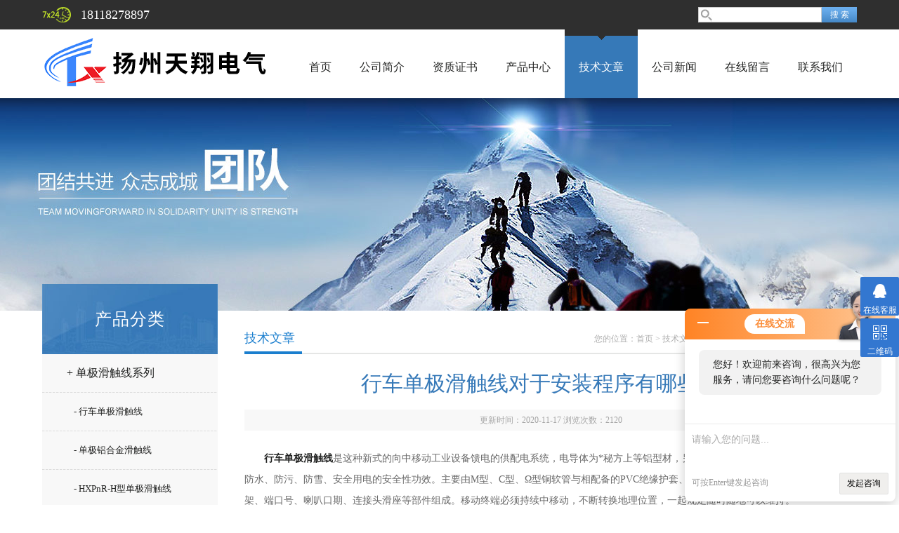

--- FILE ---
content_type: text/html; charset=utf-8
request_url: http://www.yzstxdq.com/Article-736895.html
body_size: 5965
content:
<!doctype html>
<html>
<head>
<meta charset="utf-8">
<title>行车单极滑触线对于安装程序有哪些要求-扬州市天翔电气有限公司</title>
<META NAME="Keywords" CONTENT="行车单极滑触线安装要求">
<META NAME="Description" CONTENT="行车单极滑触线是这种新式的向中移动工业设备馈电的供配电系统，电导体为独特秘方上等铝型材。">
<link href="/skins/597093/css/style.css" rel="stylesheet" />
<link href="/skins/597093/css/main.css" rel="stylesheet" />
<script src="/skins/597093/js/jquery-1.8.3.min.js" type="text/javascript"></script>
<script src="/skins/597093/js/setimg1.js"></script>
<script>

$(document).ready(function(){
	var obj = $("div.beijing").children("ul.menu").children("li");
	var xid=4;
	$(obj[xid]).addClass("hover");
}); 
</script>
<script type="application/ld+json">
{
"@context": "https://ziyuan.baidu.com/contexts/cambrian.jsonld",
"@id": "http://www.yzstxdq.com/Article-736895.html",
"title": "行车单极滑触线对于安装程序有哪些要求",
"pubDate": "2020-11-17T17:23:23",
"upDate": "2020-11-17T17:23:23"
    }</script>
<script language="javaScript" src="/js/JSChat.js"></script><script language="javaScript">function ChatBoxClickGXH() { DoChatBoxClickGXH('http://chat.hbzhan.com',607570) }</script><script>!window.jQuery && document.write('<script src="https://public.mtnets.com/Plugins/jQuery/2.2.4/jquery-2.2.4.min.js">'+'</scr'+'ipt>');</script><script type="text/javascript" src="http://chat.hbzhan.com/chat/KFCenterBox/597093"></script><script type="text/javascript" src="http://chat.hbzhan.com/chat/KFLeftBox/597093"></script><script>
(function(){
var bp = document.createElement('script');
var curProtocol = window.location.protocol.split(':')[0];
if (curProtocol === 'https') {
bp.src = 'https://zz.bdstatic.com/linksubmit/push.js';
}
else {
bp.src = 'http://push.zhanzhang.baidu.com/push.js';
}
var s = document.getElementsByTagName("script")[0];
s.parentNode.insertBefore(bp, s);
})();
</script>
</head>

<body>

<!--头部-->
<div id="head">
  <div class="beijing">
    <div class="sousuo">
      <form name="form1" id="form1" method="post" action="/products.html" onsubmit="return checkform(form1)">
        <input name="" type="submit" class="ss_an" value="搜 索"/>
        <input type="text" name="keyword" class="ss_input" onfocus="if (value =='请输入搜索关键字'){value =''}" onblur="if (value =='')" value="" />
      </form>
    </div>
    <span>18118278897</span>
  </div>
</div>
<nav>
  <div class="beijing">
    <h2><a href="/"><img src="/skins/597093/images/logo.png"></a></h2>
    <ul class="menu">
      <li><a href="/">首页</a></li>
      <li><a href="/aboutus.html" >公司简介</a></li>
      <li><a href="/honor.html" >资质证书</a></li>
      <li><a href="/products.html">产品中心</a></li>
      <li><a href="/article.html">技术文章</a></li>
      <li><a href="/news.html">公司新闻</a></li>
      <li><a href="/order.html" >在线留言</a></li>
      <li><a href="/contact.html" >联系我们</a></li>
    </ul>
  </div>
</nav>
<div class="banner">
  <div class="banner_1" style="background-image: url(/skins/597093/images/nybanner.jpg)"></div>
  <div class="clear"></div>
</div>
<script src="http://www.hbzhan.com/mystat.aspx?u=yztxdq"></script>
<!--主体-->
<div class="main">
  <div class="main_left">
  <div class="main_top">产品分类</div>
  <ul class="main_left1">
    
    <li><a href="/ParentList-1049621.html" onmouseover="showsubmenu('单极滑触线系列')">+ 单极滑触线系列</a></li>
    <div id="submenu_单极滑触线系列" style="display:none">
      <ul >
        
        <li><a href="/SonList-1062909.html" style="font-size:13px; padding-left:45px;">- 行车单极滑触线</a></li>
        
        <li><a href="/SonList-1062899.html" style="font-size:13px; padding-left:45px;">- 单极铝合金滑触线</a></li>
        
        <li><a href="/SonList-1049625.html" style="font-size:13px; padding-left:45px;">- HXPnR-H型单极滑触线</a></li>
        
        <li><a href="/SonList-1049635.html" style="font-size:13px; padding-left:45px;">- 单极排式组合式滑触线</a></li>
        
        <li><a href="/SonList-1049626.html" style="font-size:13px; padding-left:45px;">- DHH单极组合式滑触线</a></li>
        
        <li><a href="/SonList-1049638.html" style="font-size:13px; padding-left:45px;">- 单极单相安全滑触线</a></li>
        
        <li><a href="/SonList-1049668.html" style="font-size:13px; padding-left:45px;">- HAH单极安全滑触线</a></li>
        
        <li><a href="/SonList-1049641.html" style="font-size:13px; padding-left:45px;">- JDC铝制H型单极安全滑触线</a></li>
        
        <li><a href="/SonList-1049630.html" style="font-size:13px; padding-left:45px;">- HD单极组合式滑触线</a></li>
        
        <li><a href="/SonList-1049636.html" style="font-size:13px; padding-left:45px;">- 单极H型滑触线</a></li>
        
        <li><a href="/SonList-1049643.html" style="font-size:13px; padding-left:45px;">- JDU铜质H型单极安全滑触线</a></li>
        
        <li><a href="/SonList-1049640.html" style="font-size:13px; padding-left:45px;">- 单极滑触线集电器</a></li>
        
        <li><a href="/SonList-1049639.html" style="font-size:13px; padding-left:45px;">- 单极滑触线配件</a></li>
        
      </ul>
    </div>
    
    <li><a href="/ParentList-1049622.html" onmouseover="showsubmenu('多极滑触线系列')">+ 多极滑触线系列</a></li>
    <div id="submenu_多极滑触线系列" style="display:none">
      <ul >
        
        <li><a href="/SonList-1062998.html" style="font-size:13px; padding-left:45px;">- 多极滑触线集电器</a></li>
        
        <li><a href="/SonList-1062982.html" style="font-size:13px; padding-left:45px;">- 多极管式滑触线</a></li>
        
        <li><a href="/SonList-1062924.html" style="font-size:13px; padding-left:45px;">- 铝合金外壳多极滑触线</a></li>
        
        <li><a href="/SonList-1062831.html" style="font-size:13px; padding-left:45px;">- 行车多极滑触线</a></li>
        
        <li><a href="/SonList-1053991.html" style="font-size:13px; padding-left:45px;">- DHGJ多极导管式滑触线</a></li>
        
        <li><a href="/SonList-1053988.html" style="font-size:13px; padding-left:45px;">- DHG多极导管式滑触线</a></li>
        
        <li><a href="/SonList-1053986.html" style="font-size:13px; padding-left:45px;">- HXTL多极管式滑触线</a></li>
        
        <li><a href="/SonList-1053985.html" style="font-size:13px; padding-left:45px;">- HXTS多极管式滑触线</a></li>
        
      </ul>
    </div>
    
    <li><a href="/ParentList-1049623.html" onmouseover="showsubmenu('无接缝滑触线系列')">+ 无接缝滑触线系列</a></li>
    <div id="submenu_无接缝滑触线系列" style="display:none">
      <ul >
        
        <li><a href="/SonList-1063003.html" style="font-size:13px; padding-left:45px;">- 无接缝滑触线集电器</a></li>
        
        <li><a href="/SonList-1062888.html" style="font-size:13px; padding-left:45px;">- 无接缝滑触线</a></li>
        
        <li><a href="/SonList-1054538.html" style="font-size:13px; padding-left:45px;">- 6极无接缝滑触线</a></li>
        
        <li><a href="/SonList-1054537.html" style="font-size:13px; padding-left:45px;">- 4极无接缝滑触线</a></li>
        
        <li><a href="/SonList-1054536.html" style="font-size:13px; padding-left:45px;">- 3极无接缝滑触线</a></li>
        
      </ul>
    </div>
    
    <li><a href="/ParentList-1061178.html" onmouseover="showsubmenu('安全滑触线')">+ 安全滑触线</a></li>
    <div id="submenu_安全滑触线" style="display:none">
      <ul >
        
        <li><a href="/SonList-1062934.html" style="font-size:13px; padding-left:45px;">- 多极安全滑触线</a></li>
        
        <li><a href="/SonList-1062916.html" style="font-size:13px; padding-left:45px;">- 单极安全滑触线</a></li>
        
        <li><a href="/SonList-1062890.html" style="font-size:13px; padding-left:45px;">- 滑触线集电器</a></li>
        
        <li><a href="/SonList-1061193.html" style="font-size:13px; padding-left:45px;">- 弯弧安全滑触线</a></li>
        
        <li><a href="/SonList-1061192.html" style="font-size:13px; padding-left:45px;">- 柔性单极组合式滑触线</a></li>
        
        <li><a href="/SonList-1061189.html" style="font-size:13px; padding-left:45px;">- 单极U型安全滑触线</a></li>
        
        <li><a href="/SonList-1061187.html" style="font-size:13px; padding-left:45px;">- 单极M型安全滑触线</a></li>
        
        <li><a href="/SonList-1061186.html" style="font-size:13px; padding-left:45px;">- 单极C型安全滑触线</a></li>
        
        <li><a href="/SonList-1061184.html" style="font-size:13px; padding-left:45px;">- 安全滑触线配件</a></li>
        
        <li><a href="/SonList-1061182.html" style="font-size:13px; padding-left:45px;">- 安全滑线</a></li>
        
        <li><a href="/SonList-1061181.html" style="font-size:13px; padding-left:45px;">- 起重机滑触线</a></li>
        
        <li><a href="/SonList-1061180.html" style="font-size:13px; padding-left:45px;">- 龙门吊滑触线</a></li>
        
        <li><a href="/SonList-1061179.html" style="font-size:13px; padding-left:45px;">- 行车滑触线</a></li>
        
      </ul>
    </div>
    
    <li><a href="/ParentList-1140363.html" onmouseover="showsubmenu('电缆滑线系列')">+ 电缆滑线系列</a></li>
    <div id="submenu_电缆滑线系列" style="display:none">
      <ul >
        
        <li><a href="/SonList-1375925.html" style="font-size:13px; padding-left:45px;">- 电缆移动轨道与小车</a></li>
        
        <li><a href="/SonList-1342177.html" style="font-size:13px; padding-left:45px;">- CH系列电缆传导滑车</a></li>
        
        <li><a href="/SonList-1140364.html" style="font-size:13px; padding-left:45px;">- HXDL电缆滑线滑轨</a></li>
        
      </ul>
    </div>
    
  </ul>
</div>
<script>
  $(document).ready(function(){
	  var obj = $("#subNav").children("li");
	  var lid="#page1";
	  //alert(lid);
	  //$(obj[xid]).removeClass();
	  $(lid).addClass("hover");
  }); 
</script>
  <div class="main_right">
    <div class="main_top1">
      <p>您的位置：<a href="/">首页</a>  > <a href="/article.html" title="技术文章">技术文章</a>  > 行车单极滑触线对于安装程序有哪些要求</p>
      <big>技术文章</big>
    </div>
    <div class="clear"></div>
    <div class="news_top">
      <h2>行车单极滑触线对于安装程序有哪些要求</h2>
      <p>更新时间：2020-11-17 浏览次数：<span id="llcs">2120</span></p>
    </div>
    <div class="news_article" deep="2"><div>　　<strong><a href="http://www.yzstxdq.com/Products-19532432.html" target="_blank">行车单极滑触线</a></strong>是这种新式的向中移动工业设备馈电的供配电系统，电导体为*秘方上等铝型材，另外装护线套选用*聚乙烯原材料，具有防水、防污、防雪、安全用电的安全性功效。主要由M型、C型、&Omega;型铜软管与相配备的PVC绝缘护套、外置式集电器及其与之相对性应的支撑架、端口号、喇叭口期、连接头滑座等部件组成。移动终端必须持续中移动，不断转换地理位置，一起规定随时随地可以维持。<br />&nbsp;</div><div>　　能否在具有腐蚀性的环境中正常的运转主要是取决于滑线所选用的制作原材料。一般来说假如其外壳选用的原材料比较特别，那么关于腐蚀性以及高温等状况都会有必定的效果。对于有严重腐蚀气体环境，需检查支架、悬吊夹、牵引器的锈蚀情况，并及时采取措施，涂上防锈材料。切勿冲击、撞压输电导管，更不准将重物压在输电导管上，防止输电导管变形开裂，影响使用，发生安全事故。基建结束，应立即清理输电导管上的基建垃圾。正常保养时工作人员不准将脚踏在输电导管或其支架上，防止破坏整线的平整度及发生意外事故。<br />&nbsp;</div><div>　　正常运行时应定期检查<strong>行车单极滑触线</strong>，因为电力设备是各工矿企业的主要生产工具，任何微小的误差都会直接影响工厂的生产效率。检查时，每隔6米检查一次是否松动和断开。检查电导体时应检查活动部位是否转动灵活，拉簧是否疲劳，电刷磨损等情况。<br />&nbsp;</div><div>　　行车单极滑触线安装程序和要求：<br />&nbsp;</div><div>　　1、安装滑触线支架用焊接或膨胀螺栓按规定间距把角钢支架安装在轨道梁上。支架的架设是滑线安装质童的关键，是保证滑触线平整性和使用性的重要环节，必须保证支架在整条线上的平整性，角钢的伸出尺寸一致，角钢要平行不能歪斜有长方孔角钢的平面在一个水平面内厂方孔要在一条线上。一般可用钢丝拉线找平找正轻型滑触线两支架间距&lt;1.5m。<br />&nbsp;</div><div>　　2、把提挂架安装在角钢支架上。此时螺母不要拧紧，待滑触线安装调整后再打紧。<br />&nbsp;</div><div>　　3、安装滑触线接头护套把滑触线装入提挂架的卡口内卡住。滑触线装好后调平，旋紧挂架的螺母。把接头装入**组导线的另-端，同样方法安装第=组滑触线用接头将两根滑触线连接好装上接头护套，将安全滑触线调平，紧固依此装好全部滑触线注意接头处应平滑，间隙&lt;0。5mm。<br />&nbsp;</div><div>　　4、安装动力输入段。按照设计好的供电方式安装动力输入段一定要旋紧再装上护罩。<br />&nbsp;</div><div>　　5、装护套固定夹。按设计方案安装固定夹，一线两个。<br />&nbsp;</div><div>　　6、装端头护套在滑触线的两头安装端套，也可在吊挂前提前装上检查。整条滑触线安装好后应认真检查滑触线要平直，间距要一致且滑触线应与起重机道轨平行，偏差&le;5m，悬挂要旋紧，接头处要平滑<br />&nbsp;</div><div>　　7、安装集电器及其支架、滑触线安装好后即可安装集电器集电器支架中心线必须与滑触线下部护套低平面的距离为H=155mm，即集电器触靴放入滑触线人型槽时，集电器连杆必须水平。M座必须安装水平且与滑触线平行滑触线人型槽槽尖必须与集电器垂直中心线在同一垂直平面内。集电器的电缆线与用电设备的电缆线接好。注意在接线前，应按常规检查电机的各项绝缘要否符合要求若发现异常应检修或更换。<br />&nbsp;</div><div>　　8、接电源把电源线牢固的接在动力输入段上，注意压紧。试车。先应空载试车，往复运行几个来回若无异常应立即停车，切断电源进行检查，排除故障。</div></div>
    <ul class="news_page"><li><span>(上一篇)</span>：<a href="/Article-756341.html">简单了解一下多极安全滑触线具有哪些产品特性</a></li><li><span>(下一篇)</span>：<a href="/Article-723459.html">总结一下多极管式滑触线常见故障的处理方法</a></li></ul>
  </div>
  <div class="clear"></div>
</div>
<div id="foot">
  <div class="beijing">
    <p><a href="/">首页</a>|<a href="/aboutus.html">公司简介</a>|<a href="/honor.html">资质证书</a>|<a href="/products.html">产品中心</a>|<a href="/article.html">技术文章</a>|<a href="/news.html">公司新闻</a>|<a href="/contact.html">联系我们</a>|<A href="/sitemap.xml" target="_blank">GoogleSitemap</A></p>
    <p>联系人：柏海娇&nbsp;&nbsp;&nbsp; 邮箱：yztxdq@163.com</p>
    <p><a href="http://www.hbzhan.com/login" target="_blank" rel="nofollow">管理登陆</a> 技术支持：<a href="http://www.hbzhan.com" target="_blank" rel="nofollow">环保在线</a></p>
  </div>
  <div class="foot">
    <div class="beijing" style=" padding:10px 0;">
      <p>2018 扬州市天翔电气有限公司(www.yzstxdq.com) 版权所有 备案号：<a href="http://beian.miit.gov.cn/" rel="nofollow">苏ICP备17015729号-5</a> 总访问量：220202</p>
    </div>
  </div>
</div>

<div class="suspension">
	<div class="suspension-box">
		<a href="#" class="a a-service "><i class="i"></i><span>在线客服</span></a>
		<a href="javascript:;" class="a a-qrcode"><i class="i"></i><span>二维码</span></a>
		<a href="javascript:;" class="a a-top"><i class="i"></i></a>
		<div class="d d-service">
			<i class="arrow"></i>
			<div class="inner-box">
				<div class="d-service-item clearfix">
					<a href="tencent://Message/?Uin=2674868571&amp;websiteName=sc.chinaz.com=&amp;Menu=yes"  target="_blank" class="clearfix"><span class="circle"><i class="i-qq"></i></span><p>咨询在线客服</p></a>
				</div>
			</div>
		</div>
		
		<div class="d d-qrcode">
			<i class="arrow"></i>
			<div class="inner-box">
				<div class="qrcode-img"><img src="/Skins/597093/images/side_ewm.jpg" alt=""></div>
				<p>扫一扫，关注我们</p>
			</div>
		</div>

	</div>
</div>

<script type="text/javascript" src="/skins/597093/js/xmsz_common.js"></script>
<script type="text/javascript" src="/skins/597093/js/pt_js.js"></script>
<script type="text/javascript" src="/skins/597093/js/setimg1.js"></script>
<script type="text/javascript" src="/skins/597093/Js/qq.js"></script>
<!--[if IE 6]><script type="text/javascript" src="/Skins/js/pngfix.js"></script><![endif]-->

 <script type='text/javascript' src='/js/VideoIfrmeReload.js?v=001'></script>
  
</html></body>